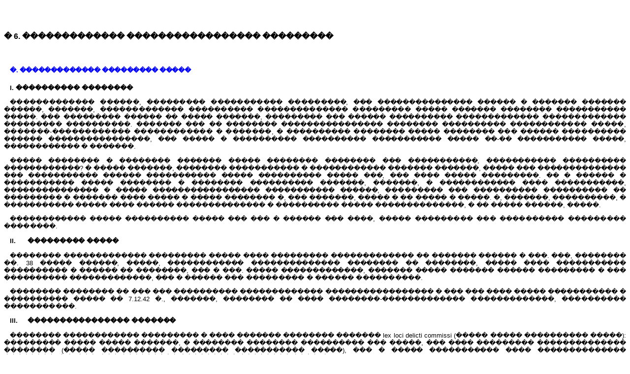

--- FILE ---
content_type: text/html; charset=UTF-8
request_url: http://web.krao.kg/16_yurisprudensia/12/6.html
body_size: 78516
content:
<html>

<head>
<meta http-equiv="Content-Type" content="text/html; charset=windows-1251">
<title>� 6</title>

</head>

<body>
<link rel="stylesheet" href="..\css.css" type="text/css">
<div class="Section1">
<p  style="text-indent: 9.0pt; line-height: 12.0pt; margin-top: 24.9pt">
<span style="font-size:10.0pt;font-family:Arial">&nbsp;</span></p>
<p  style="text-indent: 9.0pt; line-height: 13.7pt; margin-top: 3.45pt">
<b><span style="font-size:10.0pt;font-family:Arial;color:red"><h3>� 6. 
������������� ����������������� ���������</h3></span></b></p>
<p  style="text-indent: 9.0pt; line-height: 12.0pt">
<span style="font-size:10.0pt;font-family:
Arial">&nbsp;</span></p>
<p  style="text-indent: 9.0pt; line-height: 22.9pt; margin-top: 8.75pt">
<b>
<span style="font-size:10.0pt;font-family:Arial;color:blue;letter-spacing:
-.3pt">�. ������������� ��������� ����� </span></b></p>
<p  style="text-indent: 9.0pt; margin-top: 10.2pt"><b>
<span lang="EN-US" style="font-size: 10.0pt; font-family: Arial; color: black">
I</span><span style="font-size: 10.0pt; font-family: Arial; color: black">. 
���������� ��������</span></b></p>
<p  style="text-align: justify; text-indent: 9.0pt; line-height: 11.65pt; margin-top: 10.5pt">
<span style="font-size:10.0pt;font-family:Arial;color:black;letter-spacing:.2pt">
������������� ������, ��������� ����������� ������</span><span style="font-size:10.0pt;
font-family:Arial;color:black;letter-spacing:-.1pt">���, ��� ��������������� 
������ � ������� ������� ������, ��</span><span style="font-size:10.0pt;
font-family:Arial;color:black;letter-spacing:.1pt">�����, ������������� 
���������� �������������� ��������� </span>
<span style="font-size:10.0pt;
font-family:Arial;color:black;letter-spacing:-.05pt">����� ������� �������� 
����������� �����. ��� ��������� </span>
<span style="font-size:10.0pt;
font-family:Arial;color:black;letter-spacing:-.1pt">������ �� ����� �������, 
��������� ��� ������ ���������� ���</span><span style="font-size:10.0pt;
font-family:Arial;color:black;letter-spacing:.05pt">���������� ������������� 
��������� ����������. ������� ��� </span>
<span style="font-size:10.0pt;
font-family:Arial;color:black;letter-spacing:-.05pt">�� �������� 
���������������� �������� ���������� ���������</span><span style="font-size:
10.0pt;font-family:Arial;color:black;letter-spacing:.25pt">��� �����, 
�������-������������ ������������ � �������, </span>
<span style="font-size:
10.0pt;font-family:Arial;color:black;letter-spacing:.05pt">� ���������� �������� 
����� �������� ��� ������ ���������� </span>
<span style="font-size:
10.0pt;font-family:Arial;color:black;letter-spacing:-.05pt">������ 
����������������, ��� ����� � ���������� ���������� </span>
<span style="font-size:10.0pt;font-family:Arial;color:black;letter-spacing:-.15pt">
����������� ����� ��-�� ����������� �����, ������������ � ���</span><span style="font-size:
10.0pt;font-family:Arial;color:black;letter-spacing:-.1pt">����.</span></p>
<p  style="text-align: justify; text-indent: 9.0pt; line-height: 11.65pt">
<span style="font-size:10.0pt;font-family:Arial;color:black;letter-spacing:-.05pt">
����� �������� � �������� ������� ����� �������� �����</span><span style="font-size:
10.0pt;font-family:Arial;color:black;letter-spacing:-.1pt">��� ��� �����������, 
����������� ���������� ������������? � </span>
<span style="font-size:10.0pt;
font-family:Arial;color:black;letter-spacing:-.05pt">����� �������, �������� 
����������� � ������������ ������� </span>
<span style="font-size:10.0pt;
font-family:Arial;color:black;letter-spacing:-.1pt">�������, ����� ��� 
�������������� ��� ����������� ������ ����������� ����� ���������� ����� 
���, ��� ���� ����� �����</span><span style="font-size:10.0pt;font-family:Arial;
color:black">����. �� � ������ � ����������� ����� �������� � ��������
<span style="letter-spacing:-.1pt">���������� �������, �������, � 
������������ ���� �����������, </span><span style="letter-spacing:-.15pt">
��������������� � ����� ����������������� ����������� ������, </span>
<span style="letter-spacing:.05pt">��������� ��� ���������� ���������� �� 
��������� � ������� �</span><span style="letter-spacing:-.05pt">��� ����� � 
����� �������� �, ��� �������, ����� � �� ����� � �</span><span style="letter-spacing:-.1pt">����. 
�, �������, ����������, � ����������� ����� ���� ������ </span>
<span style="letter-spacing:-.05pt">�������������� � ���������� ����� 
��������������, � �� ����� </span>������, �����.</span></p>
<p  style="text-align: justify; text-indent: 9.0pt; line-height: 11.65pt">
<span style="font-size:10.0pt;font-family:Arial;color:black;letter-spacing:-.05pt">
������������ ����� ���������� ����� ��� ��� � ������ ��� </span>
<span style="font-size:10.0pt;
font-family:Arial;color:black;letter-spacing:.1pt">����, ����� ��������� ��� 
���������� ��������� ��������.</span></p>
<p  style="text-indent: 9.0pt; margin-top: 10.95pt"><b>
<span lang="EN-US" style="font-size: 10.0pt; font-family: Arial; color: black">
II</span><span style="font-size: 10.0pt; font-family: Arial; color: black">.</span></b><span style="font-size: 10.0pt; font-family: Arial; color: black">&nbsp;&nbsp;&nbsp;&nbsp;&nbsp;
<b><span style="letter-spacing:-.05pt">��������� �����</span></b></span></p>
<p  style="text-align: justify; text-indent: 9.0pt; line-height: 11.65pt; margin-top: 11.4pt">
<span style="font-size:10.0pt;font-family:Arial;color:black">�������� 
������������� ��������� ����� ���� ��������� ������������� �� ������� ������ 
� ���. ���, �������� ��. 38 ���<span style="letter-spacing:-.05pt">�� 
������, �����, ������������ �������������� �������� �� </span>
<span style="letter-spacing:-.1pt">��������, ����� ���� ����������� 
���������� � ������ �� ��������, ��� � ���. ����� �������������, ������� 
����� ������� ������ ��������� � ��� ���������� �������������, ��� � ������
</span><span style="letter-spacing:.15pt">��� ��������� � ������ ����������.</span></span></p>
<p  style="text-align: justify; text-indent: 9.0pt; line-height: 11.65pt">
<span style="font-size:10.0pt;font-family:Arial;color:black">�������� 
�������� �� ��� ��� ���������� �������������
<span style="letter-spacing:-.05pt">����������������� � ��� ��� ���� ����� 
����������� � �����</span>����� ����� �� 7.12.42 �., �������, �������� �� 
���� ��������-<span style="letter-spacing:.05pt">������������� 
�������������, ���������� �����������.</span></span></p>
<p  style="text-indent: 9.0pt; margin-top: 10.8pt"><b>
<span lang="EN-US" style="font-size: 10.0pt; font-family: Arial; color: black">
III</span><span style="font-size: 10.0pt; font-family: Arial; color: black">.</span></b><span style="font-size: 10.0pt; font-family: Arial; color: black">&nbsp;&nbsp;&nbsp;&nbsp;
<b><span style="letter-spacing:-.05pt">���������������� �������</span></b></span></p>
<p  style="text-align: justify; text-indent: 9.0pt; line-height: 11.65pt; margin-top: 11.25pt">
<span style="font-size:10.0pt;font-family:Arial;color:black;letter-spacing:-.05pt">
�������� ������������ ��������� � ���� ������� �������� </span>
<span style="font-size:
10.0pt;font-family:Arial;color:black">������� </span>
<span lang="EN-US" style="font-size: 10.0pt; font-family: Arial; color: black">
lex loci delicti commissi </span>
<span style="font-size:10.0pt;font-family:Arial;color:black">(����� ����� 
���������� ���<span style="letter-spacing:-.05pt">��): ��������� ����� 
����� �������, � �������� �������� ���������� ��� �����, ��� ���� ��������� 
�������������� �������� </span><span style="letter-spacing:-.1pt">(����� 
���������� ��������� ����������� �����), ��� � ����� ����������� ���� 
�������������� �������� (�.�. ���, ��� �����</span>���� ��������� �������� 
����, � </span>
<span lang="EN-US" style="font-size: 10.0pt; font-family: Arial; color: black">
Rechtsgutverletzung</span><span style="font-size:10.0pt;font-family:Arial;color:black">).</span></p>
<p  style="text-align: justify; text-indent: 9.0pt; line-height: 11.65pt">
<span style="font-size:10.0pt;font-family:Arial;color:black;letter-spacing:-.05pt">
���� � ����� ���������� ������� � � ����� ����������� ��� </span>
<span style="font-size:10.0pt;font-family:Arial;color:black;letter-spacing:.1pt">
����������� ��������� ��������� ������������ (�.�. � ������ �</span><span style="font-size:
10.0pt;font-family:Arial;color:black">�� ���������� ��������, ����������� �� 
���������� (</span><span lang="EN-US" style="font-size: 10.0pt; font-family: Arial; color: black">Distanz</span><span style="font-size:10.0pt;
font-family:Arial;color:black">-</span><span lang="EN-US" style="font-size: 10.0pt; font-family: Arial; color: black">delict</span><span style="font-size:10.0pt;font-family:Arial;color:black">), 
���, ��������, �������������� ���������� �� ���)), ��
<span style="letter-spacing:-.05pt">�������� �������������� ����� ������ 
������������ ������ </span>�����, �������� ������������� � ������ ���������� 
������ <span style="letter-spacing:-.1pt">������������ (��� ���������� 
������� ������������ �������</span>�������� � </span>
<span lang="EN-US" style="font-size: 10.0pt; font-family: Arial; color: black">
Ubiquitatsregel</span><span style="font-size:10.0pt;font-family:Arial;
color:black">). � �������� ������� �����������,
<span style="letter-spacing:
-.05pt">��</span><span style="letter-spacing:-.1pt"> ������ �����������, 
�����������, ������� �� �������� ���</span>���� ����� �� ������ ����������. 
���� �� ����� �� ������, ��� ���<span style="letter-spacing:-.1pt">������� 
�������� ������������� ��� ���� ����� � ���� ����� ������</span>��� 
������������ (</span><span lang="EN-US" style="font-size: 10.0pt; font-family: Arial; color: black">ex 
officio</span><span style="font-size: 10.0pt; font-family: Arial; color: black">).</span></p>
<p  style="text-align: justify; text-indent: 9.0pt; line-height: 11.65pt">
<span style="font-size:10.0pt;font-family:Arial;color:black;letter-spacing:-.1pt">
������� ����� � ����, ��� ��������� ��������������� ����� </span>
<span style="font-size:10.0pt;font-family:Arial;color:black;letter-spacing:-.15pt">
������������ ����� ��� ������������ �����, ���� ��� ���</span><span style="font-size:10.0pt;
font-family:Arial;color:black">������� ������������ ������������� ����� 
���������� �������� ��. 38 �������� ������ � ��� ������������� 
���������������, ��������������� �������� ��������� ������&quot;. �� ���� ���<span style="letter-spacing:-.05pt">���� 
�������� ��� �� ����� �������� ����� ��������� ���</span><span style="letter-spacing:-.1pt">���������� 
���������� �����, �������� ��� ������������� �������� ���������� ���� � 
���������� ������������ �� �����. </span>������������ �������� �������, 
���������� ������������ ���������� ������� (</span><span lang="EN-US" style="font-size: 10.0pt; font-family: Arial; color: black">punitive</span><span lang="EN-US" style="font-size:10.0pt;font-family:Arial;color:black">
</span>
<span lang="EN-US" style="font-size: 10.0pt; font-family: Arial; color: black">
damages</span><span lang="EN-US" style="font-size:10.0pt;font-family:Arial;
color:black"> </span>
<span style="font-size:10.0pt;font-family:Arial;
color:black">� �����������, ������<span style="letter-spacing:.05pt">��� ������) 
�� ���������� � ���, ��������� ��� ���������� </span>
<span style="letter-spacing:-.1pt">���� ���������, � �� ����������� �������, 
������� � �������� �������� ��� ��������� ����.</span></span></p>
<p  style="text-indent: 9.0pt; margin-top: 10.8pt"><b>
<span lang="EN-US" style="font-size: 10.0pt; font-family: Arial; color: black">
IV</span><span style="font-size: 10.0pt; font-family: Arial; color: black">. 
������� �� �������� (������ ����� ���������� �����)</span></b></p>
<p  style="text-align: justify; text-indent: 9.0pt; line-height: 11.5pt; margin-top: 11.3pt">
<span style="font-size:10.0pt;font-family:Arial;color:black;letter-spacing:-.1pt">
� ������ ��� �������� ������� ��������� ���������� �����</span><span style="font-size:10.0pt;font-family:Arial;color:black">���� 
������ ����� ���������� ����� (�</span><span lang="EN-US" style="font-size: 10.0pt; font-family: Arial; color: black">Auflickerung</span><span lang="EN-US" style="font-size:10.0pt;font-family:Arial;color:black">
</span>
<span lang="EN-US" style="font-size: 10.0pt; font-family: Arial; color: black">
der</span><span lang="EN-US" style="font-size:10.0pt;font-family:Arial;
color:black"> </span>
<span lang="EN-US" style="font-size: 10.0pt; font-family: Arial; color: black">
Tatprtre</span><span style="font-size:
10.0pt;font-family:Arial;color:black">-</span><span lang="EN-US" style="font-size: 10.0pt; font-family: Arial; color: black">gel</span><span style="font-size:10.0pt;font-family:Arial;color:black">�) 
��� ���������� �� ����� ��������, � ��� ���������� ��� �
<span style="letter-spacing:-.1pt">������� ���� �������� ��������� � 
�������� ��������. ������ </span><span style="letter-spacing:.1pt">��������� 
����������� � ��������� ������������:</span></span></p>
<p  style="text-align: justify; text-indent: 9.0pt; line-height: 11.5pt">
<span style="font-size:10.0pt;font-family:Arial;color:black">1. ��� �������� 
��������, ������� ������� �� �������� ���������� � ���������� �����, ��� � 
1 ������ ���������-���<span style="letter-spacing:-.1pt">����� ����������� 
�� ����� ��������&quot;. �������� ������� ���������, �������� ����, ����������� 
������� ���� ����� �� </span><span style="letter-spacing:-.15pt">��������, 
������������ �������� ������. ��� ������������ ���� </span>� 1 ���������� � 
���� ������������ (��������������, ������<span style="letter-spacing:-.05pt">�������) 
������������ �����: � ��������� ����������� ����� ��������������� 
�������������� ����� ��������� �� �������</span><span style="letter-spacing:
-.1pt">������ �����, ���� ��� ��������� ���� ����� ����� �� �������</span><span style="letter-spacing:-.25pt">��� 
��������<sup>14</sup>.</span></span></p>
<p  style="text-align: justify; text-indent: 9.0pt; line-height: 11.5pt">
<span style="font-size:10.0pt;font-family:Arial;color:black;letter-spacing:-.1pt">
� ������ �������, � �������� ���������� ������������ ���� </span>
<span style="font-size:10.0pt;font-family:Arial;color:black">����� 
���������� ����� ������ ��� ��������� </span>
<span lang="EN-US" style="font-size: 10.0pt; font-family: Arial; color: black">
lex loci delicti </span>
<span style="font-size:10.0pt;font-family:Arial;color:black;
letter-spacing:-.05pt">���� � ��� �������, ����� ��������� ��������� �������� 
�����</span><span style="font-size:10.0pt;font-family:Arial;color:black">���� 
���������� ������ ����������� � ����� � ��� �������<span style="letter-spacing:
-.05pt">����� ���������� ����� ����������, ��������� ����������� �� </span>
�������� </span>
<span lang="EN-US" style="font-size: 10.0pt; font-family: Arial; color: black">
lex loci delicti </span>
<span style="font-size:10.0pt;font-family:Arial;color:black">� ������ 
�������� ����������� ����<span style="letter-spacing:-.1pt">������� ��� 
������� ���������� ����������� ������ ��� �������, ��� ����������� ������ 
���������� ����� ��� ���������� </span><span style="letter-spacing:-.15pt">
�������� ����� � �����<sup>15</sup>. ������� ���������� ������������ </span>
<span style="letter-spacing:-.2pt">���������� ������ ������ ������ 
����������� ������������, ���</span><span style="letter-spacing:-.05pt">�� 
������� ���������� ��� ������ �� �������� � ������������ </span>
<span style="letter-spacing:
-.1pt">����� ���������� �������. ����� ��� ����������� ��� �������</span><span style="letter-spacing:-.05pt">��, 
������, � ����� ����� ����� ��������� �� ����, �������� ��</span>����� ��� 
���������� �������� </span>
<span lang="EN-US" style="font-size: 10.0pt; font-family: Arial; color: black">
lex loci delicti commissi </span>
<span style="font-size:10.0pt;font-family:Arial;color:black">����<span style="letter-spacing:.15pt">������� 
� ���������� ����� ���������� ����������� ������ </span>
<span style="letter-spacing:-.3pt">���� �� ���������.</span></span></p>
<p  style="text-align: justify; text-indent: 9.0pt; line-height: 11.5pt">
<span style="font-size:10.0pt;font-family:Arial;color:black">������� ����� 
�� ���������� ��������� ��������� � ����� �������� �� ��������� 
������������� ����������� ���������<span style="letter-spacing:-.1pt">��, 
�������� �������� ������ ������ ���� ��� ���������� � ��� </span>
<span style="letter-spacing:.15pt">����, ��� �� ��� ���������� � �������� 
��������-���������� </span>��� �������� �������.</span></p>
<p  style="text-align: justify; text-indent: 9.0pt; line-height: 11.5pt">
<span style="font-size:10.0pt;font-family:Arial;color:black">2. ������� �� 
�������� </span>
<span lang="EN-US" style="font-size: 10.0pt; font-family: Arial; color: black">
lex loci delicti commissi </span>
<span style="font-size:10.0pt;font-family:Arial;color:black">����������
<span style="letter-spacing:.05pt">�� ���������� � ���������� ����� � ����� 
����� ��������� </span><span style="letter-spacing:-.05pt">���� ��� ������� 
������ ����� ������ ���������� ���������� �������������� � ������� 
������������, � ����� ����� ���������� ������� ����������� �� ���� ������� 
���������, ��� ��</span><span style="letter-spacing:-.15pt">������������. 
������ �� ��� ��� �� ���������� ������� ���</span><span style="letter-spacing:-.05pt">��� 
� ���, ����� ����� ����� ���������� ������� �� ������ </span>
<span style="letter-spacing:-.1pt">��������� ����������. ���� ����������� � 
���������� ����� ���������� ����������� ����� � ������������ ��������� � 
���</span><span style="letter-spacing:.05pt">����� ������ ������������, 
���������� ��������, ��� �����</span><span style="letter-spacing:-.15pt">���� 
����� ���������� ����� ������������ ��������������<sup>18</sup>. </span>
<span style="letter-spacing:-.05pt">����� ����� ���������� �������, �� 
����������� ������� ���</span><span style="letter-spacing:-.1pt">��� 
��������� ��������, �� ���������, ���� �������-���������</span><span style="letter-spacing:-.2pt">��� 
������������ ����� ����� � ����� �����������, ����������� </span>
<span style="letter-spacing:
.05pt">������ � ����������� ��� ����� ���������� ����� ���������� </span>
<span style="letter-spacing:-.2pt">� ����� � ��� ��, �� ������ ����������� � 
� ���� ������ �������</span>���� ���������� ��������������� � �����������.</span></p>
<p  style="text-align: justify; text-indent: 9.0pt; line-height: 10.55pt; margin-top: 8.15pt">
<span style="font-size:10.0pt;font-family:Arial;color:black">���, 
����������� ��� � ������� �� �������� </span>
<span lang="EN-US" style="font-size: 10.0pt; font-family: Arial; color: black">
lex loci delicti com</span><span style="font-size: 10.0pt; font-family: Arial; color: black">�</span><span lang="EN-US" style="font-size: 10.0pt; font-family: Arial; color: black">missi
</span><span style="font-size:10.0pt;font-family:Arial;color:black">������ 
�������� � ����� ������ ����������� ����� ����������
<span style="letter-spacing:
-.05pt">���������� ���������, ������� � ��� ��������� ��� �������������� </span>
������ �����. ��� �� �������, ��� ��� ��������� ������������ ���� ���������� 
�������� ����������� � ���������.</span></p>
<p  style="text-align: justify; text-indent: 9.0pt; line-height: 10.55pt">
<span style="font-size:10.0pt;font-family:Arial;color:black;letter-spacing:-.05pt">
���� � ������ ���������� ����������� ���������� ��������� ����</span><span style="font-size:10.0pt;font-family:Arial;color:black;letter-spacing:-.1pt">����� 
(������� � �����) ����������� ��� �������� ����� ����� �� ������ ����������� 
����� ���������� (� ��������), ��������� �� ���� �� ��� �� ��� ������ � 
������ ������� (�����������) � ����������, </span>
<span style="font-size:10.0pt;
font-family:Arial;color:black">��������� �������� ������������, ��� 
��������������� � ��������<span style="letter-spacing:-.05pt">��� � 
��������.</span></span></p>
<p  style="text-indent: 9.0pt; margin-top: 2.4pt">
<span style="font-size:10.0pt;font-family:Arial;
color:black">�������, ����������� ��� �������� ������������, ������� ����� �<span style="letter-spacing:-.15pt"> 
������ �� ���� �������� ������, ��������� �����, � ����, � ������</span><span style="letter-spacing:-.1pt">������ 
� ���������� ����������� ������ �� ��� (�����) ����� ����������� ����� 
���������� � �������� � �������� ������ ������ ��� ������</span><span style="letter-spacing:-.15pt">���� 
�������. ����� ����, ����������, ������� ����������� ������, </span>&quot;</span><span lang="EN-US" style="font-size: 10.0pt; font-family: Arial; color: black">bin</span><span lang="EN-US" style="font-size:10.0pt;font-family:Arial;
color:black"> </span>
<span style="font-size:10.0pt;font-family:Arial;
color:black">��������������� � �������� � ����������� �������� ������. � 
��������� ��������� ������-��������, ����� ������������ �� ���������, 
��������, ������������ ���� �������� �������� �����, ��<span style="letter-spacing:-.05pt">������� 
��� ��������� � ������, ���������� ��� ���� �� ���������� </span>������� 
������� � ���� � ���������� �� ����� ���������� �������.</span></p>
<p  style="text-align: justify; text-indent: 9.0pt; line-height: 11.5pt; margin-top: 5.5pt">
<span style="font-size:10.0pt;font-family:Arial;color:black">��� ���������� 
��. 40(2) ������� �������� ������ � ���<sub> </sub>������� </span>
<span lang="EN-US" style="font-size: 10.0pt; font-family: Arial; color: black">
lex loci delicti commissi</span><span style="font-size: 10.0pt; font-family: Arial; color: black">,
</span><span style="font-size:10.0pt;font-family:Arial;color:black">
��������, � ������������ ����������� �������� � ����� (� �� ������ � ���, 
��� �������� ��<span style="letter-spacing:-.05pt">�����-������������ 
������������) � ������ �������� ������ ������ ����� ���������� ���������� 
�������. ����� ����� ��</span><span style="letter-spacing:.15pt">��������� 
� ���� ������ ��������.</span></span></p>
<p  style="text-indent: 9.0pt; line-height: 11.5pt; margin-left: 0cm">
<span style="font-size:10.0pt;
color:black">3.<span style="font:7.0pt &quot;Times New Roman&quot;">&nbsp;&nbsp;&nbsp;&nbsp; </span>
</span><span style="font-size:10.0pt;font-family:Arial;
color:black">�������� �������� � �������� ��������� ����� (</span><span lang="EN-US" style="font-size: 10.0pt; font-family: Arial; color: black">post</span><span lang="EN-US" style="font-size:10.0pt;font-family:Arial;
color:black"> </span>
<span lang="EN-US" style="font-size: 10.0pt; font-family: Arial; color: black">
facto</span><span style="font-size:10.0pt;
font-family:Arial;color:black">) <span style="letter-spacing:.3pt">����������� 
������ ����� � ���������� �� �������� ������ </span>
<span style="letter-spacing:
-.05pt">����� ���������� �������.</span></span></p>
<p  style="text-indent: 9.0pt; line-height: 11.5pt; margin-left: 0cm">
<span style="font-size:10.0pt;
color:black">4.<span style="font:7.0pt &quot;Times New Roman&quot;">&nbsp;&nbsp;&nbsp;&nbsp; </span>
</span>
<span style="font-size:10.0pt;font-family:Arial;
color:black;letter-spacing:-.2pt">������� �������� ������, �������� �� 
���������� �� �����</span><span style="font-size:10.0pt;font-family:Arial;
color:black;letter-spacing:.3pt">���� ������ ����� ���������� �������������� � 
���������, </span>
<span style="font-size:10.0pt;font-family:Arial;color:black;
letter-spacing:.05pt">����� ����� ����������� ������� ���������� ������ ������</span><span style="font-size:10.0pt;font-family:Arial;color:black">��� 
����������������-��������� ��������� (��������, �������).</span></p>
<p  style="text-align: justify; text-indent: 9.0pt; line-height: 11.5pt">
<span style="font-size:10.0pt;font-family:Arial;color:black;letter-spacing:-.15pt">
������ �� ������ ���������� ������������� ��������� ������� </span>
<span style="font-size:10.0pt;font-family:Arial;color:black;letter-spacing:-.05pt">
��������? �������� � ���������� ����������� ������������ </span>
<span style="font-size:
10.0pt;font-family:Arial;color:black;letter-spacing:-.1pt">����������� �������� 
������� ���������� �������������, ���� ��</span><span style="font-size:10.0pt;
font-family:Arial;color:black;letter-spacing:-.05pt">����� ������ ������ ����� 
����������� ����������� ��������� </span>
<span style="font-size:10.0pt;
font-family:Arial;color:black;letter-spacing:-.1pt">�� ��������. �������� 
�������� �������� �� ��� ��� ������</span><span style="font-size:10.0pt;
font-family:Arial;color:black;letter-spacing:-.05pt">���� � ����� ������ 
������������. ����������� �������� ���</span><span style="font-size:10.0pt;
font-family:Arial;color:black;letter-spacing:-.1pt">�� �� ������������, ��� 
������ ��������� ����� ����������� </span>
<span style="font-size:10.0pt;
font-family:Arial;color:black;letter-spacing:.05pt">������ �����. ������������ 
�������� � ���� ����� ����� ����</span><span style="font-size:10.0pt;
font-family:Arial;color:black;letter-spacing:.15pt">��� ������ ��� 
��������������� �� �������� ������.</span></p>
<p  style="text-indent: 9.0pt; line-height: 11.5pt">
<span style="font-size:
10.0pt;font-family:Arial;color:black">5.&nbsp;&nbsp;&nbsp; � �������� �������� � �������� 
�������������� ���������� ��������� ���������������� ��������� ���� 
�����������<span style="letter-spacing:.1pt">��� �������������� ���������� 
����� (��������������� �� ��</span><span style="letter-spacing:.05pt">������ 
������, ������������ �����, ����� ���������� ����� � </span>
<span style="letter-spacing:.3pt">�.�.) � � ������������ � ���� 
&nbsp;�������������� � ��� ��� ���� </span>������� �������������� ����� ������ 
���������� �����������<span style="letter-spacing:-.15pt">��. ���, ������, 
������� ���������� ������������� � �������� </span>
<span style="letter-spacing:.1pt">�������������� ��-�� ���������� 
�������������.</span></span></p>
<p  style="text-indent: 9.0pt; margin-top: 9.85pt"><b>
<span lang="EN-US" style="font-size: 10.0pt; font-family: Arial; color: black">
V</span><span style="font-size: 10.0pt; font-family: Arial; color: black">. 
����� �������� ������� ���������� �������������</span></b></p>
<p  style="text-align: justify; text-indent: 9.0pt; line-height: 11.5pt; margin-top: 10.3pt">
<span style="font-size:10.0pt;font-family:Arial;color:black;letter-spacing:-.1pt">
������ ���������� ������������� � �������� ��������� � ��</span><span style="font-size:10.0pt;font-family:Arial;color:black">������� 
������� ��������������� �� ������������� ��������, � ����� ����������� 
������������� (������� � �� ��������-<span style="letter-spacing:-.05pt">������������ 
�����), ���������������� � ���������� (�������� </span>
<span style="letter-spacing:
.05pt">������������������).</span></span></p>
<p  style="text-align: justify; text-indent: 9.0pt; line-height: 11.5pt">
<span style="font-size:10.0pt;font-family:Arial;color:black;letter-spacing:.1pt">
�� ������ ����� ��� ����������� ������� ��������������� </span>
<span style="font-size:10.0pt;font-family:Arial;color:black;letter-spacing:.05pt">
�� ����, ����������� ���������� ���������� ���������, ����</span><span style="font-size:10.0pt;font-family:Arial;color:black;letter-spacing:-.05pt">������ 
������, ������ ��������, �������� ����������� ��</span><span style="font-size:
10.0pt;font-family:Arial;color:black;letter-spacing:-.1pt">�������� �����, ����� 
��� � ��������� ���������� ����. ������ ���������� ������������� ������ 
�����, �������� �� ������ </span>
<span style="font-size:10.0pt;font-family:
Arial;color:black;letter-spacing:-.2pt">��� � �����������.</span></p>
<p  style="text-align: justify; text-indent: 9.0pt; line-height: 11.5pt">
<span style="font-size:10.0pt;font-family:Arial;color:black;letter-spacing:-.1pt">
�������� �������������, �������� �������� ��������� ���</span><span style="font-size:
10.0pt;font-family:Arial;color:black;letter-spacing:-.05pt">�����, ������, 
������, ��������� � ������������ � ������, � ������� ��� ����������� �� 
����� ��������<sup>30</sup>.</span></p>
<p  style="text-indent: 9.0pt; margin-top: 10.1pt"><b>
<span lang="EN-US" style="font-size: 10.0pt; font-family: Arial; color: black">
VI</span><span style="font-size: 10.0pt; font-family: Arial; color: black">.</span></b><span style="font-size: 10.0pt; font-family: Arial; color: black">&nbsp;&nbsp;&nbsp;&nbsp;&nbsp;&nbsp;
<b><span style="letter-spacing:-.1pt">�������� �������</span></b></span></p>
<p  style="text-align: justify; text-indent: 9.0pt; line-height: 11.5pt; margin-top: 11.05pt">
<span style="font-size:10.0pt;font-family:Arial;color:black">�������� ��. 4 
�������� ������ � ��� ��������� �������� ������� � ������� � �������� 
������, ���� � �� ��� � ���� ��<span style="letter-spacing:-.15pt">������. 
������ ���� ������� �������� ��������� ����� �� ��</span>������� �������� 
��������� ����, �� ��������� ��. 35 �������� ������ � ���.</span></p>
<p  style="text-indent: 9.0pt; margin-top: 10.55pt"><b>
<span lang="EN-US" style="font-size: 10.0pt; font-family: Arial; color: black">
VII</span><span style="font-size: 10.0pt; font-family: Arial; color: black">.</span></b><span style="font-size: 10.0pt; font-family: Arial; color: black">&nbsp;&nbsp;&nbsp;&nbsp;&nbsp;&nbsp;
<b><span style="letter-spacing:-.05pt">�������������� ������� ��������� 
�����</span></b></span></p>
<p  style="text-align: justify; text-indent: 9.0pt; line-height: 11.5pt; margin-top: 11.3pt">
<span style="font-size:10.0pt;font-family:Arial;color:black;letter-spacing:-.05pt">
� ��������� ��������� ����� � ��� �������� � ���������</span><span style="font-size:10.0pt;font-family:Arial;color:black">���� 
��������� ������������� ����������� ���������� (� 32 ���; ��. 5, � 3 
������������ ���������).</span></p>
<p  style="text-align: justify; text-indent: 9.0pt; line-height: 11.5pt">
<span style="font-size:10.0pt;font-family:Arial;color:black">�������� ��. 32 
��� �������� ��������� ��� ����� ���� <span style="letter-spacing:-.1pt">
���������� � ����� ���������� �������, � ����� ���������� ���</span><span style="letter-spacing:-.05pt">����� 
(�.�. � ����� ������������� �������� ������������ �������������� �������� 
������� ��������������), � ����� � ����� </span>
<span style="letter-spacing:-.1pt">�������� ����������� ������� (�.�. ���, 
��� �������� ������</span><span style="letter-spacing:-.05pt">���� ������� 
�������� ��������). ����������� ������� �����</span><span style="letter-spacing:
-.15pt">���� � � ����� ���������� ������������ ���������. ���� ��</span><span style="letter-spacing:-.1pt">������� 
����� �����������, ����� ����� ������� ����� �� ���. </span>
<span style="letter-spacing:-.05pt">������ � ���, ����������� �� ��������� 
���������� ����, ��</span><span style="letter-spacing:
.1pt">������ �� ��������� ��������� ������������� ���� ������.</span></span></p>
<p  style="text-indent: 9.0pt; margin-top: 10.8pt"><b>
<span lang="EN-US" style="font-size: 10.0pt; font-family: Arial; color: black">
VIII</span><span style="font-size: 10.0pt; font-family: Arial; color: black">.</span></b><span style="font-size: 10.0pt; font-family: Arial; color: black">&nbsp;&nbsp;&nbsp;&nbsp;&nbsp;&nbsp;
<b>������������� ��������</b></span></p>
<p  style="text-align: justify; text-indent: 9.0pt; line-height: 11.5pt; margin-top: 11.5pt">
<span style="font-size:10.0pt;font-family:Arial;color:black">� ����������� � 
���� 3.10.90 �. �������� � ������������� �������� ��������� ����� ���
��������� ����������� (��. 8 ��<span style="letter-spacing:-.1pt">������). 
� ��� ��� ��� ����� ���������������� ��������� ���</span>�������� ������ 
��������� ����� ��� (��. 232, � 10 ��������
<span style="letter-spacing:-.15pt">������ � ���). ������� ��, ����������� 
�� ���������� ������ </span><span style="letter-spacing:-.25pt">��� � �� 
������� �������������� ��� ������������� ��������, </span>
<span style="letter-spacing:-.1pt">��������, ���������� �������� ��-�������� 
�� ����� ����������� ��������������� ����������. ��� ������ ������ �������, 
��</span><span style="letter-spacing:-.05pt">����, ��������� ������������ 
������������� ���������.</span></span></p>
<p  style="text-align: justify; text-indent: 9.0pt; line-height: 11.5pt; margin-top: 11.5pt">
<span style="font-size:10.0pt;font-family:Arial;color:black;letter-spacing:-.05pt">
��� ������ �������������� ��� � ����������� ���������, </span>
<span style="font-size:10.0pt;font-family:Arial;color:black">������� ����� 
�� 3.10.90 �. (�� ���� ��������� �������� �����<span style="letter-spacing:-.1pt">���� 
��������� �� ���� ����), ���������� ����� ������ </span>������������ 
�������� � 17 ������ ��� � ���������� ����� �� 1975 �.: � �������� ���������
</span>
<span lang="EN-US" style="font-size: 10.0pt; font-family: Arial; color: black">
lex loci delicti commissi</span><span style="font-size: 10.0pt; font-family: Arial; color: black">,
</span><span style="font-size:10.0pt;font-family:Arial;color:black">������ �
<span style="letter-spacing:-.1pt">������ ����������� ����������� ��� 
�������� ������������ ��</span><span style="letter-spacing:-.15pt">���� � 
������������ ���������, ��������������, ������ ��������</span><span style="letter-spacing:
-.05pt">���� ��� ������ ����� ����������� ����������. � ��������� 
���������������� �������� ��� ������ ����������� ������������, �� ��������, 
������������ ����� ���. ���, ������, ���</span><span style="letter-spacing:
-.25pt">������ �������.</span></span></p>
<p  style="text-indent: 9.0pt; line-height: 12.0pt">
<span style="font-size:10.0pt;font-family:
Arial">&nbsp;</span></p>
<p  style="text-indent: 9.0pt; line-height: 12.5pt; margin-top: 14.4pt">
<b>
<span style="font-size:10.0pt;font-family:Arial;color:blue;letter-spacing:
-.2pt">�. ��� � ������� ����� ��� ��� ���������, </span>
<span style="font-size:10.0pt;font-family:
Arial;color:blue;letter-spacing:-.25pt">��������������� ����������</span></b></p>
<p  style="text-indent: 9.0pt; margin-top: 10.8pt"><b>
<span lang="EN-US" style="font-size: 10.0pt; font-family: Arial; color: black">
I</span><span style="font-size: 10.0pt; font-family: Arial; color: black">. 
������� ����� ��� ��� ���������</span></b></p>
<p  style="text-align: justify; text-indent: 9.0pt; line-height: 11.75pt; margin-top: 11.05pt">
<span style="font-size:10.0pt;font-family:Arial;color:black;letter-spacing:-.1pt">
������������ �����, ��������������� ������� ��� ������������� ���� �����, 
���. �������� �������� ����� ����� �����. � 
���������� ����� ��������. ������ ���������� ������ ����������� 
(������������) ����� ����������� ��� �������</span><span style="font-size:10.0pt;font-family:Arial;color:black;
letter-spacing:-.2pt">��������� ������ �����. � ��������� 
������������ ��������� </span>
<span style="font-size:10.0pt;font-family:Arial;
color:black;letter-spacing:-.1pt">����� ������. ���� ������ ������������ 
�������� � ����� ����</span><span style="font-size:10.0pt;font-family:Arial;
color:black">��� ���, ������ � ������ ��������������� ���������� 
(������������������ ����), ������ � ������ ��������������� 
����, <span style="letter-spacing:-.15pt">�������� ���� ��� ���������.</span></span></p>
<p  style="text-align: justify; text-indent: 9.0pt; line-height: 11.75pt; margin-top: 8.4pt">
<span style="font-size:10.0pt;font-family:Arial;color:black;letter-spacing:.3pt">
������ ��������� ���������� (����������������� ����) � </span>
<span style="font-size:
10.0pt;font-family:Arial;color:black;letter-spacing:-.1pt">�, �������� ����� 
���� ��� ���������, ������� � �������� � ������ �������� � ����� ����� 
������� ���. ��� �� �������� ��</span><span style="font-size:10.0pt;font-family:Arial;
color:black">�������� � ������� �������� ������ � ��� �� 1993 �.</span></p>
<p  style="text-align: justify; text-indent: 9.0pt; line-height: 11.75pt">
<span style="font-size:10.0pt;font-family:Arial;color:black;letter-spacing:-.1pt">
��� ������� ����� ������ ����� ���������� � ������������� ������� 
�����������, �������� � ������ ����������� ����� ��</span><span style="font-size:10.0pt;
font-family:Arial;color:black;letter-spacing:-.25pt">�������� � ���� ������ 
�����������, ��������� ����� ����������<sup>45</sup>.</span></p>
<p  style="text-indent: 9.0pt; margin-top: 10.8pt"><b>
<span lang="EN-US" style="font-size: 10.0pt; font-family: Arial; color: black">
II</span><span style="font-size: 10.0pt; font-family: Arial; color: black">. 
��������������� ����������</span></b></p>
<p  style="text-align: justify; text-indent: 9.0pt; line-height: 11.5pt; margin-top: 11.3pt">
<span style="font-size:10.0pt;font-family:Arial;color:black;letter-spacing:-.1pt">
� � ������ ����� ����������� ������������� ������� ����� </span>
<span style="font-size:10.0pt;font-family:Arial;color:black;letter-spacing:-.05pt">
������������ �����. ����� ����� �������� � ��� ����, � ����� </span>
<span style="font-size:
10.0pt;font-family:Arial;color:black;letter-spacing:-.1pt">�������� ��������� 
���� ������ ���������������� �� ������ ��</span><span style="font-size:10.0pt;
font-family:Arial;color:black">�������������� ����������.</span></p>
<p  style="text-align: justify; text-indent: 9.0pt; line-height: 11.5pt">
<span style="font-size:10.0pt;font-family:Arial;color:black;letter-spacing:-.05pt">
� ��������� ����� � ��������������� ���������� � �������</span><span style="font-size:10.0pt;font-family:Arial;color:black;letter-spacing:-.1pt">���� 
����������� �������� ����� ������ �����, ������������ </span>
<span style="font-size:10.0pt;font-family:Arial;color:black;letter-spacing:-.15pt">
����������������� ��������� �� �������� ������������. �� </span>
<span style="font-size:10.0pt;
font-family:Arial;color:black">��������� ��. 32, ���. 1, � 5 �������� ������ � 
��� �������, <span style="letter-spacing:.05pt">��� � ��������� �������� 
�������� ������������ �� ������</span>��� ������� ��������� ������ 
��������. ��� �������� ���������� �� ���� ����� ����� �� ���������������� 
����������, �� <span style="letter-spacing:.05pt">����� �� ���������� 
������� �������.</span></span></p>
<p  style="text-align: justify; text-indent: 9.0pt; line-height: 11.5pt">
<span style="font-size:10.0pt;font-family:Arial;color:black;letter-spacing:-.1pt">
� ������ ��������� ����� �� �������������� �� ����� ����� </span>
<span style="font-size:10.0pt;font-family:Arial;color:black">(</span><span lang="EN-US" style="font-size: 10.0pt; font-family: Arial; color: black">Eingiffkondiktion</span><span style="font-size:10.0pt;font-family:Arial;
color:black">), ���������� ���������������� ����������,
<span style="letter-spacing:
-.1pt">������������ ��������, �������� �������������� ��������, ��</span><span style="letter-spacing:-.15pt">��� 
����� ��������� ���� ����. ����� ������ ����� ���� ����</span><span style="letter-spacing:-.1pt">������ 
������� � ������������� ������� ����������� ������ �� </span>
<span style="letter-spacing:
-.05pt">�����, ��� ���������, ���������� ����� ������������. ������</span><span style="letter-spacing:.05pt">���� 
������� ��� ������ �������������� ��� ��������.</span></span></p>
<p  align="center" style="text-align: center; text-indent: 9.0pt; line-height: 12.0pt">
<span style="font-size:10.0pt;font-family:Arial">&nbsp;</span></p>
<p  style="text-indent: 9.0pt; margin-top: 8.15pt"><b>
<span style="font-size:
10.0pt;font-family:Arial;color:blue;letter-spacing:-.25pt">�. ������� �������</span></b></p>
<p  style="text-indent: 9.0pt; line-height: 12.0pt; margin-top: 9.85pt">
<b><span style="font-size:10.0pt;font-family:Arial;color:black">������ 1.
</span></b>
<span style="font-size: 10.0pt; font-family: Arial; color: black">
�������-������������ ������������ �� ����� ������� � ������</span></p>
<p  style="text-align: justify; text-indent: 9.0pt; line-height: 11.5pt; margin-top: 11.5pt">
<span style="font-size:10.0pt;font-family:Arial;color:black">��������� 
������ ���� ����� (54 �.) ��� ����� ��� ����� �<span style="letter-spacing:.1pt"> 
�����, ����� �������� �����������, � ����� ������ ����� (</span>28 �.) � 
����� (25 �.) � ���. ���� ����� ����� � 2 ���� ����� ��������� � ������. 
����� 1995 �. ���� ����� � ����� ������<span style="letter-spacing:-.1pt">�� 
� ������ � ������ �� ����������, ������������������ � ���. � </span>
<span style="letter-spacing:.1pt">���� ���������� ���� ���� ����� ������� � 
������ �� ����� ��</span><span style="letter-spacing:-.05pt"> ���� 
����������. �� ����� �� �������� �����, ��� ����� ��� </span>����� ���� 
����������� �������� �� 30 ��/���, ���� ����� ������ �������� ������, 
������� �������� �� 45 ��/��� � � �������<span style="letter-spacing:-.05pt">���� 
������ � �����. ������ �������������, � ���� �������� </span>
<span style="letter-spacing:-.1pt">��������� ������. ��� ����������� 
���������� ������ �� ��</span><span style="letter-spacing:.15pt">������ 
��������� ����� ������.</span></span></p>
<p  style="text-align: justify; text-indent: 9.0pt; line-height: 11.5pt">
<span style="font-size:10.0pt;font-family:Arial;color:black;letter-spacing:-.1pt">
�����, ����������, ���� ���������� �� ������� � ���, ����� </span>
<span style="font-size:10.0pt;font-family:Arial;color:black;letter-spacing:-.05pt">
����� ������ ����������� � ��������� ���� ����������, ���� � </span>
<span style="font-size:10.0pt;font-family:Arial;color:black;letter-spacing:.15pt">
����� ���������� � �������� ���.</span></p>
<p  style="text-indent: 9.0pt; line-height: 12.0pt">
<span style="font-size:10.0pt;font-family:
Arial">&nbsp;</span></p>
<p  style="text-indent: 9.0pt; margin-top: 6.95pt"><b>
<span style="font-size:10.0pt;font-family:Arial;color:black">��������������� 
������� ������� 1</span></b></p>
<p  style="text-indent: 9.0pt; margin-top: 10.55pt">
<span style="font-size:10.0pt;font-family:Arial;color:black">I. ��� ����� 
(�) � ��������� ����� (��)</span></p>
<p  style="text-indent: 9.0pt; line-height: 11.5pt; margin-top: 7.45pt">
<span style="font-size: 10.0pt; font-family: Arial; color: black">1.&nbsp;&nbsp;&nbsp;&nbsp;&nbsp;
<span style="letter-spacing:.15pt">������������� ����������</span></span></p>
<p  style="text-align: justify; text-indent: 9.0pt; line-height: 11.5pt">
<span style="font-size:10.0pt;font-family:Arial;color:black;letter-spacing:-.1pt">
��� �� ��������� � ������������� ����������, ������� ��</span><span style="font-size:10.0pt;font-family:Arial;color:black;letter-spacing:-.15pt">�������� 
������� ��������������� � ����� � �������-���������</span><span style="font-size:10.0pt;font-family:Arial;color:black;letter-spacing:-.1pt">���� 
��������������. ������� ������� ���������� � �����</span><span style="font-size:10.0pt;font-family:Arial;color:black;letter-spacing:.05pt">�������� 
������������� �����.</span></p>
<p  style="text-indent: 9.0pt; line-height: 11.5pt; margin-top: 7.9pt">
<span style="font-size: 10.0pt; font-family: Arial; color: black">2.&nbsp;&nbsp;&nbsp;&nbsp;&nbsp;
<span style="letter-spacing:.3pt">������������ ������������ �����</span></span></p>
<p  style="text-indent: 9.0pt; line-height: 11.5pt; margin-left: 0cm">
<span style="font-size:10.0pt;
color:black">a)<span style="font:7.0pt &quot;Times New Roman&quot;">&nbsp;&nbsp;&nbsp;&nbsp; </span>
</span>
<span style="font-size: 10.0pt; font-family: Arial; color: black; letter-spacing: .25pt">
������� ������ ����� ���������� �����. </span>
<span style="font-size:10.0pt;font-family:Arial;
color:black;letter-spacing:.25pt">��� �������</span><span style="font-size:
10.0pt;font-family:Arial;color:black;letter-spacing:-.05pt">���� ����, �������� 
��������� �������� ����� � ���� ������� </span>
<span style="font-size:10.0pt;
font-family:Arial;color:black">������ </span>
<span lang="EN-US" style="font-size: 10.0pt; font-family: Arial; color: black">
lex loci delicti commissi</span><span style="font-size: 10.0pt; font-family: Arial; color: black">:
</span><span style="font-size:10.0pt;font-family:Arial;color:black">� 
��������� ����� �� ��������� <span style="letter-spacing:.05pt">
��������������� ��� ��������������� �� ����, ����������� ��</span>�������� 
���������� ���������, � �������� ����������� ���<span style="letter-spacing:.1pt">�� 
����� ���������� �����. ���� ������� ��������� ����� � � ������ ������ ����� 
����������� � ������������ ���, ���</span><span style="letter-spacing:.05pt">�������� 
�����. ��������� ���������� ������ ��������� � </span>
<span style="letter-spacing:
.1pt">������, ����������� �������� �����. ��������� ������������</span><span style="letter-spacing:-.05pt">���, 
��� ������� � ��������� ����� �������� � ������� � ������</span><span style="letter-spacing:-.1pt">���� 
���. ������� ������� ��������� ����������� �������</span>��� �������� 
������� � ������� � �������� ������. ������ ��� ������������ ��������������� 
������ �������� ������� ����� ������ ��������������� ��������, �������� 
�����, ��� � ������ <span style="letter-spacing:.1pt">������, ����� ����� 
���������� �� �������� �������� � ����� ����� ���������� ��������������.</span></span></p>
<p  style="text-indent: 9.0pt; line-height: 11.5pt; margin-left: 0cm">
<span style="font-size:10.0pt;
color:black;letter-spacing:.1pt">b)<span style="font:7.0pt &quot;Times New Roman&quot;">&nbsp;&nbsp;&nbsp;
</span></span>
<span style="font-size: 10.0pt; font-family: Arial; color: black; letter-spacing: .35pt">
���������� �� ������� ���������� �������������. </span>
<span style="font-size:10.0pt;font-family:Arial;color:black">� ������ ��� 
���������� �������� </span>
<span lang="EN-US" style="font-size: 10.0pt; font-family: Arial; color: black">
lex loci delicti commissi </span>
<span style="font-size:10.0pt;font-family:Arial;color:black;
letter-spacing:.1pt">������������, ���� ��� ��������� ������� ����� ����� ������
</span>
<span style="font-size:10.0pt;font-family:Arial;color:black;
letter-spacing:.15pt">����� � ������������� ������� �����������, ��� ��, � 
������� </span>
<span style="font-size:10.0pt;font-family:Arial;color:black;
letter-spacing:.1pt">������ ��� ��������. ��������������� ������� ��� ��������</span><span style="font-size:10.0pt;font-family:Arial;color:black">��� 
��������� ���������� �� ��������� �������� �������� �������� �������� ����� 
� � 1 ���������� � ���������� �����.</span></p>
<p  style="text-indent: 9.0pt; line-height: 11.5pt">
<span style="font-size:
10.0pt;font-family:Arial;color:black;letter-spacing:-.05pt">�������� 
������������� ����� ������ (�� �������, ������, ��</span><span style="font-size:10.0pt;font-family:Arial;color:black;letter-spacing:.1pt">�������� 
����������) ���������, �������� �� ��, ��� �� ��� </span>
<span style="font-size:10.0pt;font-family:Arial;color:black;letter-spacing:-.1pt">
������ � �������� �������� ������� � ����� ��������-�����</span><span style="font-size:10.0pt;font-family:Arial;color:black;letter-spacing:-.15pt">�������� 
�������������, ������ � ����� �����������, ��, ������</span><span style="font-size:10.0pt;font-family:Arial;color:black;letter-spacing:-.1pt">����, 
� ���������� ���������� �����. ������, � ��������������� ������ ���� 
��������� �� �������� ����������, ��������� ��������, ������ �� ��� 
����������, ��������� ����� � ���������� ������ ������ ����� ��������� 
����������, ������� ���</span><span style="font-size:10.0pt;font-family:Arial;color:black;letter-spacing:-.05pt">������ 
����� ���� ����� �� ��������. � ���� � ���� ��� �������� �������� ������� 
��� ������������ ����� ���������� ��� </span>
<span style="font-size:10.0pt;
font-family:Arial;color:black;letter-spacing:-.1pt">���(�����)���������, ��� 
���������� �� ���������� �������</span><span style="font-size:10.0pt;
font-family:Arial;color:black;letter-spacing:-.15pt">��, ����� ��� ��������� 
������� �������� ���������� ������ ��</span><span style="font-size:10.0pt;
font-family:Arial;color:black;letter-spacing:-.1pt">��������� � ����� � ��� 
���������� ����� ����������. ������� ����, �������� ������ �����������, 
��������� �� �������� </span>
<span style="font-size:10.0pt;font-family:Arial;
color:black">����������, �� ������� ��������, ����� �� ��������� � ����� 
(��������) ����������� ��� ����� ���������� ����� ����������
<span style="letter-spacing:-.05pt">� ���, ����� ��� � ����������� � ��� �� 
���������������� �������� �������� ����������� � ��������� � �������� 
������</span>���� (��� �������� ���������� ���������) � ����� ������ ���
<span style="letter-spacing:
.1pt">��������� � �����, ��� �������� ������.</span></span></p>
<p  style="text-align: justify; text-indent: 9.0pt; line-height: 11.5pt">
<span style="font-size:10.0pt;font-family:Arial;color:black">���������� 
�������� </span>
<span lang="EN-US" style="font-size: 10.0pt; font-family: Arial; color: black">
lex loci delicti commissi </span>
<span style="font-size:10.0pt;font-family:Arial;color:black">���������� �
<span style="letter-spacing:-.1pt">��� ������, ����� ��������� ������������� 
����������� � ��</span><span style="letter-spacing:-.05pt">����������� 
������������ ������ ��������� ���������� ������������������ ������ ������ 
���������� �������, ������� </span><span style="letter-spacing:-.15pt">
���������� ��� �����, ��� � ����� ������� �� �������� � � ����</span><span style="letter-spacing:-.05pt">��������� 
�������� � ���� ��������� ��� ��������� ������� </span>
<span style="letter-spacing:-.15pt">������ ����������������. ����� 
����������, ���������� � ��� </span>������, ����� ������ �������������� 
������, ������������� � <span style="letter-spacing:-.05pt">��� ��� 
���������� ��������� ��������.</span></span></p>
<p  style="text-align: justify; text-indent: 9.0pt; line-height: 11.5pt">
<span style="font-size:10.0pt;font-family:Arial;color:black;letter-spacing:-.05pt">
������ �������, ��� ���������� �� �������� ������ ����� ���������� ����� 
�����, ����� ����������� ����� � ��������</span><span style="font-size:10.0pt;font-family:
Arial;color:black;letter-spacing:.05pt">��� ����� ���� ���������� ����� ������ 
����� � �������</span><span style="font-size:10.0pt;font-family:Arial;
color:black;letter-spacing:-.1pt">������ ������� �����������, ��� �����������, 
��� �������� ��</span><span style="font-size:10.0pt;font-family:Arial;
color:black;letter-spacing:-.15pt">����. �������� ���� ���������� ��������, 
����������������� � </span>
<span style="font-size:10.0pt;font-family:Arial;
color:black;letter-spacing:-.05pt">������� ����� ����� ������ �����. ������� 
���������� ����� �� ��������� ���� � ��� ������, ���� ��� ������ �������� 
(����</span><span style="font-size:10.0pt;font-family:Arial;color:black;letter-spacing:-.15pt">�������, 
���������� ����� ����������, ����� ����������� � �����</span><span style="font-size:10.0pt;font-family:Arial;color:black;letter-spacing:.05pt">���� 
����������) ��������������� � ����� � ������ ������ � ��</span><span style="font-size:10.0pt;font-family:Arial;color:black;letter-spacing:-.15pt">�� 
�� �����������. � �������� ������ ����������� ����� �����</span><span style="font-size:10.0pt;font-family:Arial;color:black;letter-spacing:-.05pt">�� 
����� �����������, � �� �����������, � ������� �������� ������. ���� �� 
��������� �������� �������� � ������������� </span>
<span style="font-size:10.0pt;
font-family:Arial;color:black;letter-spacing:-.1pt">������ ����������, �� 
�������� �������� ������������ �� �����</span><span style="font-size:10.0pt;
font-family:Arial;color:black">���� </span>
<span lang="EN-US" style="font-size: 10.0pt; font-family: Arial; color: black">
lex loci delicti commissi </span>
<span style="font-size:10.0pt;font-family:Arial;color:black">������ ��� 
�������, ��� ��� ���<span style="letter-spacing:-.05pt">������������ 
��������������� ����������, ������ ��� ���� </span>���������� �������, 
������� � ���� ��, ��� ����������� ����<span style="letter-spacing:-.1pt">��, 
��� � �����������, �� �������� ���������� ����������� ���</span><span style="letter-spacing:-.05pt">�� 
���������� �������.</span></span></p>
<p  style="text-align: justify; text-indent: 9.0pt; line-height: 11.5pt">
<span style="font-size:10.0pt;font-family:Arial;color:black;letter-spacing:-.1pt">
��� ��� � ����� ��������������� ������������ � ���������</span><span style="font-size:10.0pt;font-family:Arial;color:black;letter-spacing:.1pt">������ 
������� ���������� ��������� �� �������� �����.</span></p>
<p  style="text-align: justify; text-indent: 9.0pt; line-height: 11.5pt">
<span style="font-size:10.0pt;font-family:Arial;color:black">����������� 
�������� �������� ���� ��������� �������� ����������� ����� ����������, 
������ ��� ����������� ������ <span style="letter-spacing:-.1pt">� 
������������, ����� � � �������, ����� ���� �� ���������� ��</span><span style="letter-spacing:-.15pt">����� 
��� ��� ��� �������� ���������� ����������� ����� �����</span><span style="letter-spacing:-.1pt">����� 
�������<sup>61</sup>. � ���� �������� ��������� ������� ������������, ��� 
��� �������� ����������� ����� ���������� ������������ </span>
<span style="letter-spacing:-.05pt">����� ����������� ������������� 
����������� ��������, ���</span><span style="letter-spacing:
.1pt">�������� �������� ���������, � ����� �������� ������ ����</span><span style="letter-spacing:-.05pt">��� 
���� � ���������������� �������. � ������ ������� �����</span><span style="letter-spacing:.1pt">��������� 
���� �� ���� ���������� � ���, ��� ���� ����� � �� </span>��� ����� ����� 
���������� ����� ���������� � ���. �������
<span style="letter-spacing:-.15pt">� ��������� ��������� ����� ����������� 
�������� �����. ���, </span><span style="letter-spacing:
-.1pt">������, �� ��������� � ���, ��� �������� ������� ������ �����</span><span style="letter-spacing:-.05pt">���� 
��������. �������������, ������, � ����� ��������� ���</span>������ ������ 
�� ������� ������ ����� ���������� �������,
<span style="letter-spacing:-.05pt">������ ����� ���� ������, �� ���� � 
������ ������� ����� ��</span><span style="letter-spacing:.05pt">������ 
�����.</span></span></p>
<p  style="text-align: justify; text-indent: 9.0pt; line-height: 11.5pt">
<span style="font-size: 10.0pt; font-family: Arial; color: black">3. �����.
</span><span style="font-size:10.0pt;font-family:Arial;color:black">� 
��������� ��������� ���� ���� ����� �������<span style="letter-spacing:-.15pt">�� 
�������� �����. ������ ������� ��������� ������� ����� ��</span><span style="letter-spacing:.1pt">������ 
������ ��������� ��������.</span></span></p>
<p  style="text-indent: 9.0pt; margin-top: 4.8pt">
<span style="font-size:10.0pt;font-family:Arial;color:black">II. ��������� 
���� � ��������� ��������</span></p>
<p  style="text-indent: 9.0pt; line-height: 11.5pt; margin-top: 5.75pt">
<span style="font-size: 10.0pt; font-family: Arial; color: black">1. 
���������� �� ������� ���������� �������������?</span></p>
<p  style="text-align: justify; text-indent: 9.0pt; line-height: 11.5pt">
<span style="font-size:10.0pt;font-family:Arial;color:black;letter-spacing:-.05pt">
� ���, ��� �������� ��������� ����, ������� �������� �� </span>
<span style="font-size:10.0pt;font-family:Arial;color:black">���������, 
������������� ����, � �. </span>
<span lang="EN-US" style="font-size: 10.0pt; font-family: Arial; color: black">
I</span><span style="font-size:10.0pt;
font-family:Arial;color:black">, 2, � ��������, ������� ��
<span style="letter-spacing:-.05pt">������ �������� ���������� ����, ��� ��� 
����� ����� � ��</span><span style="letter-spacing:-.1pt">������� ��������� 
���� ���� �����, ��� ��-�����. ������� �������, ��������� �� �������� ����� 
��� ����� ������ ����� </span><span style="letter-spacing:.05pt">���������� 
������� ��� ���� ������ ���� �� ���������� �� </span>
<span style="letter-spacing:-.1pt">������� ���������� �������������. ���� �� 
��������� ������� ������ ����� ���������� ����� ���� � �������, ����� 
������� </span><span style="letter-spacing:.1pt">������� ����� (�� ������� 
����) ���������� ����� ���������� </span><span style="letter-spacing:-.2pt">
� ����� � ��� �� �����������. ������� �������� ������ �������</span><span style="letter-spacing:-.1pt">���� 
� ���, ����� ��������, ���������� �� �������� ��������� ���������� ������ 
���������� ���� ��� ������� ��� �������� </span>
<span style="letter-spacing:-.2pt">������. ��� ���������� ������ ���������� 
(������� ��������</span><span style="letter-spacing:
.05pt">��������) �������� ����� ���������� ���� �������� ��������� </span>
<span style="letter-spacing:-.1pt">��������� ������-���� ����. ��� �������� 
����� ������� </span>����������������� ����������, �������� ��� 
������������<span style="letter-spacing:-.1pt">���. ��������� ���� ��� ��� 
���� ��� ����� � ������, ����� �</span>�� ����� �, ���������� ��������, �� 
���������� ������������ <span style="letter-spacing:-.15pt">� ��������, �� 
�� ���������� ����� ���������� ��������� � ���</span><span style="letter-spacing:-.05pt">���. 
��������������, ��������� ������� ����� ���������� ���</span><span style="letter-spacing:-.15pt">�� 
���������� � ������ ������������. ������� ��� ���������� �� </span>
<span style="letter-spacing:.05pt">������� ���������� ������������� ��� 
���������.</span></span></p>
<p  style="text-align: justify; text-indent: 9.0pt; line-height: 11.5pt">
<span style="font-size:10.0pt;font-family:Arial;color:black">��������� 
������: ������ �� �����-���� ���� �����������
<span style="letter-spacing:-.05pt">����� ����� ������� � �������? � ���� 
����� �������� ������</span>�� � ������, ���� � �������, ����� ��� 
��������� ������� ����� ���������� ����� ���������� � ����� �����������, � 
��������� <span style="letter-spacing:-.1pt">���������� ������ ����������� 
�����, ������������ �������� </span><span style="letter-spacing:
.1pt">������, ��� ������� ������� �� ������ �� ���������� �����</span><span style="letter-spacing:-.15pt">���� 
������ ����� ���������� �����. ������ ����������� ��</span><span style="letter-spacing:-.1pt">�������, 
����������� ��� ����� �������� ��������� �����, �� �������� � ����� �����, 
����� ������� ������������ ������</span><span style="letter-spacing:-.05pt">����� 
���� � ������������ � �������� �������� � �����. ��� </span>
<span style="letter-spacing:
-.1pt">���������, ������ ��������� ����� �� ����� ����� ������ ����� </span>
<span style="letter-spacing:-.15pt">�������� ���������� �������������. ����� 
�������, ��������� </span>������� ������ </span>
<span lang="EN-US" style="font-size: 10.0pt; font-family: Arial; color: black">
lex loci delicti commissi</span><span style="font-size: 10.0pt; font-family: Arial; color: black">,
</span><span style="font-size:10.0pt;font-family:Arial;color:black">������� 
�������� � <span style="letter-spacing:.05pt">������ ������� � ��������� 
�����.</span></span></p>
<p  style="text-indent: 9.0pt; line-height: 11.5pt; margin-top: 5.5pt">
<span style="font-size: 10.0pt; font-family: Arial; color: black">2.&nbsp;&nbsp;&nbsp;&nbsp;
<span style="letter-spacing:.2pt">�������� �������</span></span></p>
<p  style="text-align: justify; text-indent: 9.0pt; line-height: 11.5pt">
<span style="font-size:10.0pt;font-family:Arial;color:black;letter-spacing:-.05pt">
������� � ����� ���������� ������� ��������, �������� ���</span><span style="font-size:10.0pt;font-family:Arial;color:black;letter-spacing:-.2pt">�����������, 
�� �� ���������� ����� ������, ����� �������. </span>
<span style="font-size:
10.0pt;font-family:Arial;color:black">�������� ��� ����� ������� �� ��������
</span>
<span lang="EN-US" style="font-size: 10.0pt; font-family: Arial; color: black">
lex loci delicti com</span><span style="font-size: 10.0pt; font-family: Arial; color: black">�</span><span lang="EN-US" style="font-size: 10.0pt; font-family: Arial; color: black">miss</span><span style="font-size: 10.0pt; font-family: Arial; color: black">.
</span><span style="font-size:10.0pt;font-family:Arial;color:black">��� ��� 
���������� �� ��������� � �������� �������
<span style="letter-spacing:.05pt">�������� ���������� �������� ������������ 
�����.</span></span></p>
<p  style="text-indent: 9.0pt; line-height: 11.5pt; margin-top: 5.05pt">
<span style="font-size: 10.0pt; font-family: Arial; color: black">3.&nbsp;&nbsp;&nbsp;&nbsp;
<span style="letter-spacing:-.25pt">������</span></span></p>
<p  style="text-align: justify; text-indent: 9.0pt; line-height: 11.5pt; margin-top: .25pt">
<span style="font-size:10.0pt;font-family:Arial;color:black">������ � 
������������� ��������� ���� ���� ����� � ��������� ����� �������� �������� 
��������� �����, � ������ � <span style="letter-spacing:-.1pt">�� ��������� 
��������� �����. ��� �� �������� ������� ������ </span>��������� ��������, 
�� ���������� ��������� �������� ���<span style="letter-spacing:-.1pt">���� 
��������� ��������, ����������� � ����� ���������� ��</span><span style="letter-spacing:-.3pt">�����.</span></span></p>
<p  style="text-indent: 9.0pt; margin-top: 10.55pt"><b>
<span style="font-size:10.0pt;font-family:Arial;color:black">������ 2.
</span></b>
<span style="font-size: 10.0pt; font-family: Arial; color: black">���������� 
�� �������</span></p>
<p  style="text-align: justify; text-indent: 9.0pt; line-height: 11.5pt; margin-top: 11.5pt">
<span style="font-size:10.0pt;font-family:Arial;color:black">�������� 
��������� �. ������� � ������������ ����������� �-���������� ����� </span>
<span lang="EN-US" style="font-size: 10.0pt; font-family: Arial; color: black">
X</span><span style="font-size:10.0pt;font-family:Arial;color:black">. 
���������� ������ �� ������� �� �����<span style="letter-spacing:-.15pt">������� 
�����. �. ������� ����� �������� ������ �� ���������� </span>
<span style="letter-spacing:-.05pt">��� ������. ���� ����� �� �������, ��� � 
����� ��� ���� ��������� ������, ������� �� �� ��������� � �� �������. �. 
���������� ���������� ������� ���������. ����������� �. ���������� </span>
<span style="letter-spacing:.15pt">������� ���. ����� �����, �� ������ 
������, ���������?</span></span></p>
<p  style="text-indent: 9.0pt; margin-top: 11.05pt"><b>
<span style="font-size:10.0pt;font-family:Arial;color:black">��������������� 
������� ������� 2</span></b></p>
<p  style="text-align: justify; text-indent: 9.0pt; line-height: 11.5pt; margin-top: 11.5pt">
<span style="font-size:10.0pt;font-family:Arial;color:black">I. 
��������������� ������������. �������� ������� ����<span style="letter-spacing:-.05pt">������ 
����� ������� ��������� �� ��������� ���� �� ��������</span><span style="letter-spacing:.05pt">�������� 
����������.</span></span></p>
<p  style="text-indent: 9.0pt; line-height: 11.5pt; margin-left: 0cm">
<span style="font-size: 10.0pt; color: black">2.<span style="font:7.0pt &quot;Times New Roman&quot;">&nbsp;&nbsp;&nbsp;&nbsp;
</span></span>
<span style="font-size: 10.0pt; font-family: Arial; color: black; letter-spacing: .05pt">
������������ �����. </span>
<span style="font-size:
10.0pt;font-family:Arial;color:black;letter-spacing:.05pt">� ���������� 
��������������� ���</span><span style="font-size:10.0pt;font-family:Arial;
color:black;letter-spacing:.15pt">���������� ��������� ����������� ������������ 
����� ��</span><span style="font-size:10.0pt;font-family:Arial;color:black;
letter-spacing:-.1pt">������� �����. � ������ ����� � ��������, �������� 
����������</span><span style="font-size:10.0pt;font-family:Arial;color:black">�� 
� ������ ��������� � ���������� ����������� �������� �����,
<span style="letter-spacing:.35pt">������������ �������� �����, ������� 
���������� �������</span><span style="letter-spacing:-.1pt">���; ��� 
��������������� ���������� �����-���� ���� ����</span>��� � �����, � 
������������ � ������� �������������� �����<span style="letter-spacing:-.5pt">�������.</span></span></p>
<p  style="text-indent: 9.0pt; line-height: 11.5pt; margin-left: 0cm">
<span style="font-size: 10.0pt; color: black">3.<span style="font:7.0pt &quot;Times New Roman&quot;">&nbsp;&nbsp;&nbsp;&nbsp;
</span></span>
<span style="font-size: 10.0pt; font-family: Arial; color: black; letter-spacing: .25pt">
�������� ������������. </span>
<span style="font-size:10.0pt;font-family:Arial;color:black;letter-spacing:.25pt">
������ � ���, ����������� �� </span>
<span style="font-size:10.0pt;font-family:Arial;
color:black;letter-spacing:.2pt">��������� ������ � ������ ��������� ��� 
��������� �� �� ��</span><span style="font-size:10.0pt;font-family:Arial;
color:black">������� � ���������� ���������� �������� ������ ����� ��� 
�����-���� ���� ������� (</span><span lang="EN-US" style="font-size: 10.0pt; font-family: Arial; color: black">in</span><span lang="EN-US" style="font-size:10.0pt;font-family:Arial;color:black">
</span>
<span lang="EN-US" style="font-size: 10.0pt; font-family: Arial; color: black">
sonstiger</span><span lang="EN-US" style="font-size:10.0pt;font-family:
Arial;color:black"> </span>
<span lang="EN-US" style="font-size: 10.0pt; font-family: Arial; color: black">
Weise</span><span style="font-size:
10.0pt;font-family:Arial;color:black">), ��������������� 
<span style="letter-spacing:-.1pt">�� ��������� �����<sup>71</sup>. 
��������� ������ ��� ����������� ����</span><span style="letter-spacing:-.05pt">����� 
� � ������������ � ��������������� �����, �� ����� ����� </span>
<span style="letter-spacing:.05pt">(���������) ����������. ����������� ����� 
����� � �����, ��</span>���������� ������� ��������.</span></p>
<p  style="text-indent: 9.0pt; line-height: 11.5pt; margin-left: 0cm">
<span style="font-size: 10.0pt; color: black">4.<span style="font:7.0pt &quot;Times New Roman&quot;">&nbsp;&nbsp;&nbsp;&nbsp;
</span></span>
<span style="font-size: 10.0pt; font-family: Arial; color: black; letter-spacing: -.05pt">
����������� ������� ��������. </span>
<span style="font-size:10.0pt;font-family:Arial;color:black;letter-spacing:-.05pt">
������������-�������� ������������� �����������. ������� ��������� � 
��������� ���</span><span style="font-size:10.0pt;font-family:Arial;color:black;letter-spacing:.2pt">���������� 
�����-������� �������, ����������� ������� ��</span><span style="font-size:
10.0pt;font-family:Arial;color:black;letter-spacing:.05pt">������ �������� � 
�������, �� �������� ����, ������������ ������� ��������������� ��������, � 
������ ����� �������� �� </span>
<span style="font-size:10.0pt;font-family:Arial;
color:black">�����������-��������� ������������� �� ���������. ��. 81 �
<span style="letter-spacing:.1pt">���� ��������� �������� ���� �������� 
�������� ����� ������</span>����� ��������. ������� ��������� ��. 27 � ��. 
�������� ����<span style="letter-spacing:.15pt"�� � ���. ���� �� 
	��������������� ����, � �������� ��� ����� </span>���������� �������� � 
������ �����. ��� �� �������� �������<span style="letter-spacing:-.05pt">���� 
��� ���������������� ������ �����, �� �������� ����� ���</span><span style="letter-spacing:.3pt">������� 
�������� � �����, �� ������� �� ���������, �� ���� </span>����������� 
��������� ��� ����������� � �������� ������<sup>72</sup>-����������� 
��������, �������� ��. 28, ���. 2 �������� ������ � ���, �������� � ����� 
������ �������� (�� ��������� �������� �����, �������� ������������� 
���������� ��������, ��� ��������� ������������ ���������� �������� �
</span>
<span lang="EN-US" style="font-size: 10.0pt; font-family: Arial; color: black">
Charakteristische</span><span lang="EN-US" style="font-size:10.0pt;font-family:Arial;color:black">
</span>
<span lang="EN-US" style="font-size: 10.0pt; font-family: Arial; color: black">
Leistung</span>)..</div>
<span style="font-size: 10.0pt; font-family: Arial; color: black">
<br clear="all" style="page-break-before: auto">
&nbsp;</span><div class="Section2">
<p  style="text-indent: 9.0pt; line-height: 11.5pt; margin-left: 0cm; margin-right: 0cm; margin-top: 8.65pt; margin-bottom: .0001pt">
<span style="font-size:10.0pt;
color:black">5.<span style="font:7.0pt &quot;Times New Roman&quot;">&nbsp;&nbsp;&nbsp; </span>
</span><span style="font-size: 10.0pt; font-family: Arial; color: black">
�������� �������. </span>
<span style="font-size:10.0pt;font-family:Arial;color:black">�������� ��. 
35, ���. 1 �������� ������<span style="letter-spacing:.05pt"> � ��� ��� �� 
����������� � ���������� ����������������� </span>
<span style="letter-spacing:-.2pt">����������.</span></span></p>
<p  style="text-indent: 9.0pt; line-height: 11.5pt; margin-left: 0cm">
<span style="font-size: 10.0pt; color: black">6.<span style="font:7.0pt &quot;Times New Roman&quot;">&nbsp;&nbsp;&nbsp;
</span></span>
<span style="font-size: 10.0pt; font-family: Arial; color: black; letter-spacing: .1pt">
������. </span>
<span style="font-size:10.0pt;
font-family:Arial;color:black;letter-spacing:.1pt">��������� ��� � 
��������������� ���������� </span>
<span style="font-size:10.0pt;font-family:
Arial;color:black">�������� ������������ �� ������������ ����� ��� �����, ���<span style="letter-spacing:.05pt">����� 
������������� ���������� ��������.</span></span></p>
<p  style="text-indent: 9.0pt; margin-top: 10.55pt"><b>
<span style="font-size:10.0pt;font-family:Arial;color:black">������ 3.
</span></b>
<span style="font-size: 10.0pt; font-family: Arial; color: black">��������� 
������� � �������</span></p>
<p  style="text-indent: 9.0pt; margin-top: 10.55pt">
<span style="font-size:10.0pt;font-family:Arial;color:black;
letter-spacing:.05pt">�������� ��������� ����� �. ����� �� ��������� ������
</span>
<span style="font-size:10.0pt;font-family:Arial;color:black;letter-spacing:.2pt">
������, ����������� � ��������, ��������� ������� � ����</span><span style="font-size:
10.0pt;font-family:Arial;color:black;letter-spacing:-.1pt">��� � ������� � 
���������� ������ ���������� � �������� � </span>
<span style="font-size:10.0pt;
font-family:Arial;color:black;letter-spacing:.1pt">�������� �� ����. �������� 
�������, �� ������ � ������, ��� </span>
<span style="font-size:10.0pt;
font-family:Arial;color:black;letter-spacing:-.05pt">���� �� ����� �� ���� 
���������� � ������� �����������, ��</span><span style="font-size:10.0pt;
font-family:Arial;color:black">�������� �� ��� �������������� ���������� 
�����������. ��<span style="letter-spacing:-.05pt">��� �. ������ 
������������������ ���, � ������������ � ������ ����� ������ �� ��� �� 
������� ��� � �������� ���������� �� ������� �����.</span></span></p>
<p  style="text-indent: 9.0pt; margin-top: 10.1pt"><b>
<span style="font-size:10.0pt;font-family:Arial;color:black">��������������� 
������� ������� 3</span></b></p>
<p  style="text-indent: 9.0pt; line-height: 11.5pt; margin-left: 0cm; margin-right: 0cm; margin-top: 11.3pt; margin-bottom: .0001pt">
<span style="font-size: 10.0pt; color: black">1.<span style="font:7.0pt &quot;Times New Roman&quot;">&nbsp;&nbsp;&nbsp;&nbsp;
</span></span>
<span style="font-size: 10.0pt; font-family: Arial; color: black; letter-spacing: .4pt">
������������� ���������, </span>
<span style="font-size:10.0pt;font-family:Arial;color:black;letter-spacing:.4pt">
������� �� ������������ </span>
<span style="font-size:10.0pt;font-family:Arial;
color:black;letter-spacing:.05pt">���������� �������� �������� �� ��������� 
��������, � ��� �� </span>
<span style="font-size:10.0pt;font-family:Arial;
color:black;letter-spacing:-.35pt">���������.</span></p>
<p  style="text-indent: 9.0pt; line-height: 11.5pt; margin-left: 0cm">
<span style="font-size: 10.0pt; color: black">2.<span style="font:7.0pt &quot;Times New Roman&quot;">&nbsp;&nbsp;&nbsp;&nbsp;
</span></span>
<span style="font-size: 10.0pt; font-family: Arial; color: black; letter-spacing: .2pt">
������������ �����. </span>
<span style="font-size:
10.0pt;font-family:Arial;color:black;letter-spacing:.2pt">���������� 
������������ ����� </span>
����������� ������������� �� ������ ���� (������� 
<span lang="EN-US" style="font-size: 10.0pt; font-family: Arial; color: black">
lex fori</span><span style="font-size: 10.0pt; font-family: Arial; color: black">). 
</span>
<span style="font-size:10.0pt;font-family:Arial;color:black;letter-spacing:.3pt">
�������� ���� ������������ ���� ���� � ���������� ������</span><span style="font-size:
10.0pt;font-family:Arial;color:black">�� (��������) ������������ � ���������� 
����������� �������� <span style="letter-spacing:-.15pt">�����. ������������ 
����� � �������� ������ ������: ���������</span>��� �������� �����, 
���������� � ���������� (�.�. � ��������, <span style="letter-spacing:-.1pt">
�������� � ������ ������).</span></span></p>
<p  style="text-indent: 9.0pt; line-height: 11.5pt; margin-left: 0cm">
<span style="font-size: 10.0pt; color: black">3.<span style="font:7.0pt &quot;Times New Roman&quot;">&nbsp;&nbsp;&nbsp;&nbsp;
</span></span>
<span style="font-size: 10.0pt; font-family: Arial; color: black; letter-spacing: .45pt">
����������� ������� ��������: </span>
<span style="font-size:10.0pt;font-family:Arial;color:black;letter-spacing:.45pt">
�) ��������������� </span>
<span style="font-size:10.0pt;font-family:Arial;
color:black;letter-spacing:-.1pt">������������� �������, ������������ ������� 
��������� ���</span><span style="font-size:10.0pt;font-family:Arial;
color:black"�����, �����������; �) �������� ��������� ��� (� 27 � ��. ����<span style="letter-spacing:-.05pt">���� 
������ � ���) � ������ �������� � ������ ����� ��������� </span>
<span style="letter-spacing:.15pt">(� ���, ���� �� ��������������� ����, 
���) ��������� � ���, ��� </span>�������� ������������ �� ��������� � 
�����-������� ��������� ��������, ����� ������, � ������� ���� ������� 
��������� (��. 28, ���. 3 �������� ������ � ���). � ������ ������� ��� ����� 
��<span style="letter-spacing:
-.1pt">������� �����. ��������������, ����������������� � ����� ����</span>�� � 
�������� ������, �� ����� ��������� �������� (��. 28, ���. 5 �������� ������ 
� ���). (��� ��������� ����� ������� ����� ���������� ���������� ����. � 
���.)</span></div>
<span style="font-size: 10.0pt; font-family: Arial; color: black">
<br clear="all" style="page-break-before: auto">
</span><span style="font-size: 10.0pt; color: black">4.<span style="font:7.0pt &quot;Times New Roman&quot;">&nbsp;&nbsp;&nbsp;&nbsp;
</span></span><span style="font-size: 10.0pt; font-family: Arial; color: black">
�������� �������. </span>
<span style="font-size:10.0pt;font-family:Arial;color:black">�������� ��. 35, 
���. 1 �������� ����<span style="letter-spacing:.1pt">��, ��� �� ����������� � 
���������� ����������������� ����</span><span style="letter-spacing:
-.05pt">������.</span></span><p><span style="font-size:10.0pt;
color:black">5.<span style="font:7.0pt &quot;Times New Roman&quot;">&nbsp;&nbsp;&nbsp;&nbsp; </span>
</span>
<span style="font-size: 10.0pt; font-family: Arial; color: black; letter-spacing: .2pt">
���������� ���������� �����. </span>
<span style="font-size:10.0pt;font-family:Arial;
color:black;letter-spacing:.2pt">����������� ���� � ���</span><span style="font-size:10.0pt;font-family:Arial;color:black">����� 
�������, �������� ��. 1895 �� �������, ������� �� ����<span style="letter-spacing:.15pt">��� 
��������. ���� �� ������������, �� ��� ����������.</span></span></p>
<p><span style="font-size: 10.0pt; color: black">6.<span style="font:7.0pt &quot;Times New Roman&quot;">&nbsp;&nbsp;&nbsp;&nbsp;
</span></span>
<span style="font-size: 10.0pt; font-family: Arial; color: black; letter-spacing: .2pt">
����������, ������������� � ����� ��������. </span>
<span style="font-size:10.0pt;font-family:Arial;color:black;letter-spacing:.2pt">
�������</span><span style="font-size:10.0pt;font-family:Arial;color:black;letter-spacing:.05pt">��������� 
����� �������� �������� �������� � �������� ���������������� ���������������� 
�������.</span></p>
<p  style="text-indent: 9.0pt">
<span style="font-size:10.0pt;font-family:Arial">&nbsp;</span></p>
<p  style="text-indent: 9.0pt; line-height: 11.5pt; margin-left: 0cm">
<span style="font-size:10.0pt;
color:black">a))<span style="font:7.0pt &quot;Times New Roman&quot;">&nbsp;&nbsp;&nbsp;&nbsp; </span>
</span>
<span style="font-size:10.0pt;font-family:Arial;
color:black;letter-spacing:-.2pt">������������� ���������, ������������ ������ 
������, </span>
<span style="font-size:10.0pt;font-family:Arial;color:black;
letter-spacing:-.15pt"���.</span></p>
<p  style="text-indent: 9.0pt; line-height: 11.5pt; margin-left: 0cm; margin-right: 0cm; margin-top: .25pt; margin-bottom: .0001pt">
<span style="font-size:10.0pt;
color:black">b)<span style="font:7.0pt &quot;Times New Roman&quot;">&nbsp;&nbsp;&nbsp; </span>
</span>
<span style="font-size:10.0pt;font-family:Arial;
color:black;letter-spacing:.1pt">������� ������ ����� �������� ������������, 
������ �� </span><span style="font-size:10.0pt;font-family:Arial;color:black">
��. 11, ���. 4 �������� ������ � ���. �������� ���� ������, ������
<span style="letter-spacing:-.05pt">����� ������ ������������ ������������� 
������� ���������</span><span style="letter-spacing:.05pt">�� ��������������� 
���������� �������. � ������ ������� ��� </span>
<span style="letter-spacing:
.15pt">��������� �����. � ��� �� ������������ ���������� �������</span><span style="letter-spacing:-.1pt">��� 
����� ��� ��������� �����-������� ��������� ��������. </span>��� ����������
</span>
<span lang="EN-US" style="font-size: 10.0pt; font-family: Arial; color: black">
escritura publica </span>
<span style="font-size:10.0pt;font-family:Arial;color:black">(��������������� 
�����������) <span style="letter-spacing:-.05pt">������ ���� ��� �������� 
�������������� � ��������� ������ ��� </span><span style="letter-spacing:.2pt">
������ ����� ������������� ������� ���������� �������. ��� </span>
<span style="letter-spacing:.05pt">����������� ����� ����� ������������� 
��������.</span></span></p>
<p  style="text-indent: 9.0pt; line-height: 11.5pt; margin-left: 0cm; margin-right: 0cm; margin-top: .25pt; margin-bottom: .0001pt">
<span style="font-size:
10.0pt;font-family:Arial;color:black">7.&nbsp;&nbsp;&nbsp; <span style="letter-spacing: .15pt">
������. </span><span style="letter-spacing:.15pt">������ ������� ������ �. � 
������� ���������� ������� ������������ � ����� ������ �����. �������� ���</span><span style="letter-spacing:.2pt">�������� 
���������� ����� ��� � �������� ������� �������</span><span style="letter-spacing:-.1pt">���.</span></span></p>
<p  style="text-indent: 9.0pt; line-height: 12.0pt">
<span style="font-size:10.0pt;font-family:
Arial">&nbsp;</span></p>
<p  style="text-indent: 9.0pt; line-height: 12.0pt">
<span style="font-size:10.0pt;font-family:
Arial">&nbsp;</span></p>

</body>

</html>

--- FILE ---
content_type: text/css
request_url: http://web.krao.kg/16_yurisprudensia/css.css
body_size: 785
content:
BODY {
	FONT-SIZE: 10pt; FONT-FAMILY: Tahoma, Verdana, Arial Cyr, Arial, Helvetica, sans-serif
}
.zagolovok {
FONT-SIZE: 15pt; FONT-FAMILY: Tahoma, Arial; color: #ff0000;
}
P {
	FONT-SIZE: 10pt; FONT-FAMILY:  Arial,  sans-serif
}
TR {
	FONT-SIZE: 10pt; FONT-FAMILY: Tahoma, Verdana, Arial Cyr, Arial, Helvetica, sans-serif
}
TD {
	FONT-SIZE: 10pt; FONT-FAMILY: Tahoma, Verdana, Arial Cyr, Arial, Helvetica, sans-serif
}
INPUT {
	FONT-SIZE: 10pt; FONT-FAMILY: Tahoma, Verdana, Arial Cyr, Arial, Helvetica, sans-serif
}
A {
	COLOR: #00008f; TEXT-DECORATION: none
}
a:link, a:visited { color: #000000; text-decoration: none; font-weight: normal; }
a:hover      { color: #0000aa; text-decoration: none; font-weight: bold; }

.menus A:hover {
	COLOR: #ffffff
}
.expandable {
	CURSOR: hand
}